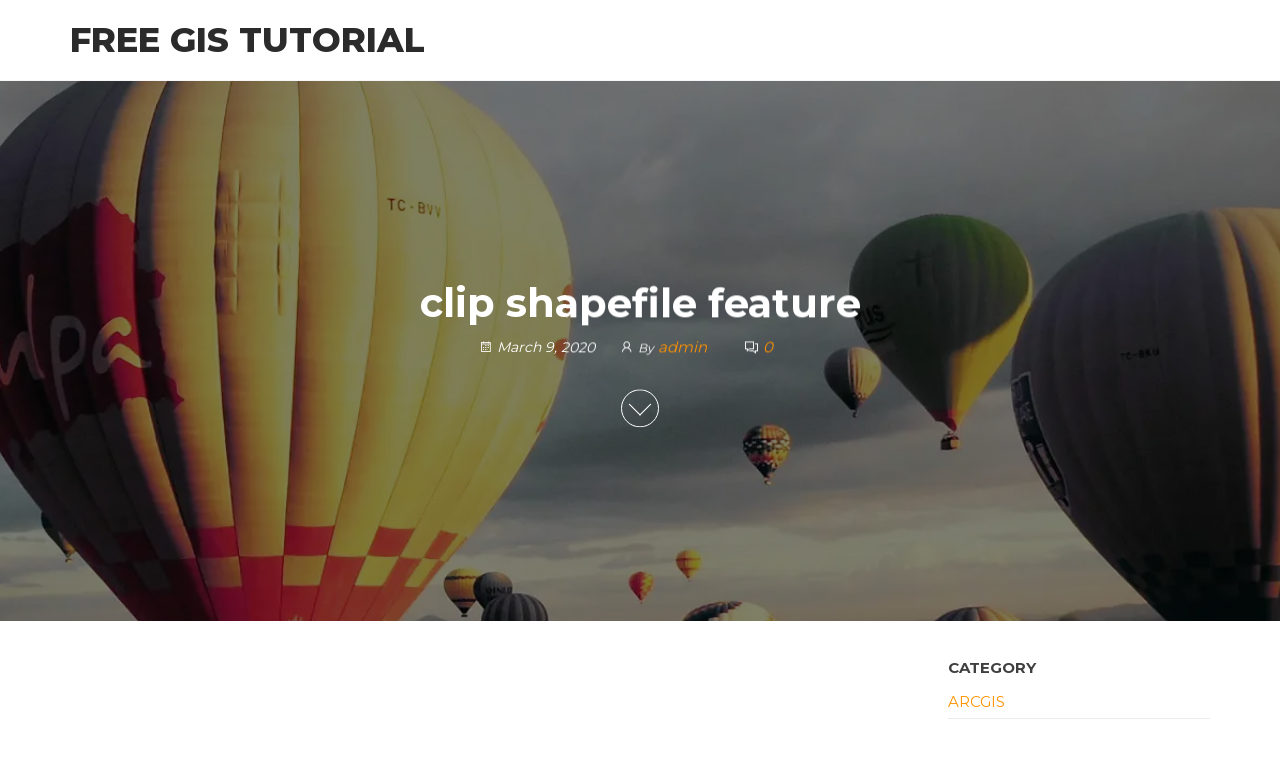

--- FILE ---
content_type: text/html; charset=utf-8
request_url: https://www.google.com/recaptcha/api2/aframe
body_size: 270
content:
<!DOCTYPE HTML><html><head><meta http-equiv="content-type" content="text/html; charset=UTF-8"></head><body><script nonce="F4_sVGEW-SGAx8XA6jWXmQ">/** Anti-fraud and anti-abuse applications only. See google.com/recaptcha */ try{var clients={'sodar':'https://pagead2.googlesyndication.com/pagead/sodar?'};window.addEventListener("message",function(a){try{if(a.source===window.parent){var b=JSON.parse(a.data);var c=clients[b['id']];if(c){var d=document.createElement('img');d.src=c+b['params']+'&rc='+(localStorage.getItem("rc::a")?sessionStorage.getItem("rc::b"):"");window.document.body.appendChild(d);sessionStorage.setItem("rc::e",parseInt(sessionStorage.getItem("rc::e")||0)+1);localStorage.setItem("rc::h",'1763209136616');}}}catch(b){}});window.parent.postMessage("_grecaptcha_ready", "*");}catch(b){}</script></body></html>

--- FILE ---
content_type: application/javascript; charset=utf-8
request_url: https://fundingchoicesmessages.google.com/f/AGSKWxVp6jFcyTafNVJbJE0PFugIn3-x7EKze0TzbCE01KtVf4RAY2qHHIU4xhOygsAU5VZYGJNC7e6WEmYAs5taEdbVvCbojLDdDAyod5GvC_5sp7ckbF9ddCm-2BB6SUg1y6oQK3vLKYopp4LVnBQkE_Q0TANDNDSs2GgD-AAzttpJUMoKwkKTMprcAbdf/_.jsp?adcode=-728-90./728-90_.mobileads./cubeads_
body_size: -1283
content:
window['ca06f617-d47b-49e1-9566-ae4e4897af72'] = true;